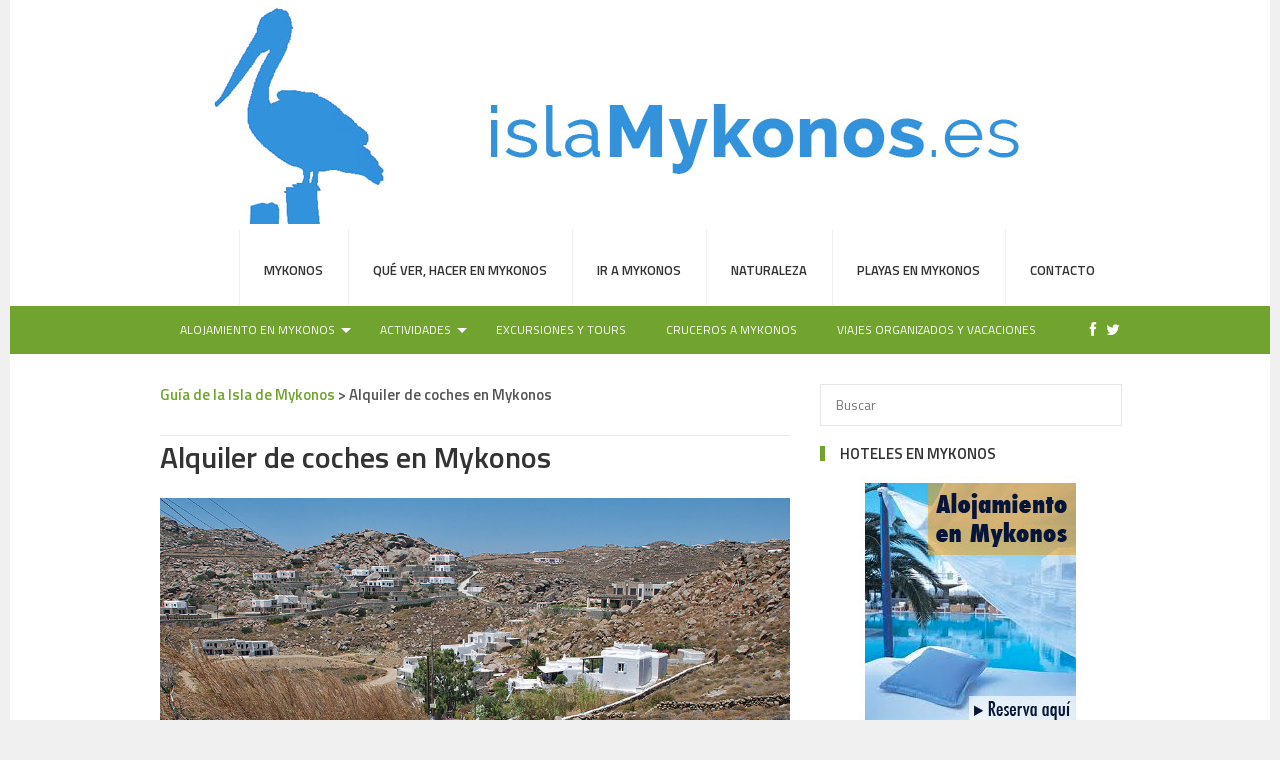

--- FILE ---
content_type: text/html; charset=UTF-8
request_url: https://www.islamykonos.es/alquiler-de-coches/
body_size: 12633
content:
<!DOCTYPE html>
<html class="no-js" lang="es">
<head>
<meta name="verification" content="a31e8570b8a518a308c4e53409d5b6fa" />
<meta charset="UTF-8">
<meta name="viewport" content="width=device-width, initial-scale=1">
<title>Alquiler de coches en Mykonos | Rentar auto | Islas griegas</title>
<link rel="profile" href="http://gmpg.org/xfn/11">
<link rel="pingback" href="https://www.islamykonos.es/xmlrpc.php">

<meta name='robots' content='index, follow, max-image-preview:large, max-snippet:-1, max-video-preview:-1' />
	<style>img:is([sizes="auto" i], [sizes^="auto," i]) { contain-intrinsic-size: 3000px 1500px }</style>
	
	<!-- This site is optimized with the Yoast SEO plugin v25.5 - https://yoast.com/wordpress/plugins/seo/ -->
	<meta name="description" content="Moverse por la isla de Mykonos. Alquilar un coche o vehículo para recorrer la isla. Las mejores compañías y las más baratas." />
	<link rel="canonical" href="https://www.islamykonos.es/alquiler-de-coches/" />
	<meta property="og:locale" content="es_ES" />
	<meta property="og:type" content="article" />
	<meta property="og:title" content="Alquiler de coches en Mykonos | Rentar auto | Islas griegas" />
	<meta property="og:description" content="Moverse por la isla de Mykonos. Alquilar un coche o vehículo para recorrer la isla. Las mejores compañías y las más baratas." />
	<meta property="og:url" content="https://www.islamykonos.es/alquiler-de-coches/" />
	<meta property="og:site_name" content="Guía de la Isla de Mykonos" />
	<meta property="article:modified_time" content="2025-12-11T12:06:44+00:00" />
	<meta property="og:image" content="https://www.islamykonos.es/wp-content/uploads/2012/10/alquiler-coches-mykonos.jpg" />
	<meta property="og:image:width" content="929" />
	<meta property="og:image:height" content="622" />
	<meta property="og:image:type" content="image/jpeg" />
	<meta name="twitter:card" content="summary_large_image" />
	<script type="application/ld+json" class="yoast-schema-graph">{"@context":"https://schema.org","@graph":[{"@type":"WebPage","@id":"https://www.islamykonos.es/alquiler-de-coches/","url":"https://www.islamykonos.es/alquiler-de-coches/","name":"Alquiler de coches en Mykonos | Rentar auto | Islas griegas","isPartOf":{"@id":"https://www.islamykonos.es/#website"},"primaryImageOfPage":{"@id":"https://www.islamykonos.es/alquiler-de-coches/#primaryimage"},"image":{"@id":"https://www.islamykonos.es/alquiler-de-coches/#primaryimage"},"thumbnailUrl":"https://www.islamykonos.es/wp-content/uploads/2012/10/alquiler-coches-mykonos.jpg","datePublished":"2012-10-01T12:16:23+00:00","dateModified":"2025-12-11T12:06:44+00:00","description":"Moverse por la isla de Mykonos. Alquilar un coche o vehículo para recorrer la isla. Las mejores compañías y las más baratas.","breadcrumb":{"@id":"https://www.islamykonos.es/alquiler-de-coches/#breadcrumb"},"inLanguage":"es","potentialAction":[{"@type":"ReadAction","target":["https://www.islamykonos.es/alquiler-de-coches/"]}]},{"@type":"ImageObject","inLanguage":"es","@id":"https://www.islamykonos.es/alquiler-de-coches/#primaryimage","url":"https://www.islamykonos.es/wp-content/uploads/2012/10/alquiler-coches-mykonos.jpg","contentUrl":"https://www.islamykonos.es/wp-content/uploads/2012/10/alquiler-coches-mykonos.jpg","width":"929","height":"622","caption":"La mejor forma de moverse por Mykonos es alquilando un vehículo."},{"@type":"BreadcrumbList","@id":"https://www.islamykonos.es/alquiler-de-coches/#breadcrumb","itemListElement":[{"@type":"ListItem","position":1,"name":"Portada","item":"https://www.islamykonos.es/"},{"@type":"ListItem","position":2,"name":"Alquiler de coches en Mykonos"}]},{"@type":"WebSite","@id":"https://www.islamykonos.es/#website","url":"https://www.islamykonos.es/","name":"Guía de la Isla de Mykonos","description":"Información de turismo de la isla griega de Mykonos","potentialAction":[{"@type":"SearchAction","target":{"@type":"EntryPoint","urlTemplate":"https://www.islamykonos.es/?s={search_term_string}"},"query-input":{"@type":"PropertyValueSpecification","valueRequired":true,"valueName":"search_term_string"}}],"inLanguage":"es"}]}</script>
	<!-- / Yoast SEO plugin. -->


<link rel='dns-prefetch' href='//fonts.googleapis.com' />
<link rel="alternate" type="application/rss+xml" title="Guía de la Isla de Mykonos &raquo; Feed" href="https://www.islamykonos.es/feed/" />
<link rel="alternate" type="application/rss+xml" title="Guía de la Isla de Mykonos &raquo; Feed de los comentarios" href="https://www.islamykonos.es/comments/feed/" />
<link rel="alternate" type="application/rss+xml" title="Guía de la Isla de Mykonos &raquo; Comentario Alquiler de coches en Mykonos del feed" href="https://www.islamykonos.es/alquiler-de-coches/feed/" />
<link href="https://www.islamykonos.es/wp-content/uploads/2015/05/favicon_mykonos.jpg" rel="icon">
<script type="text/javascript">
/* <![CDATA[ */
window._wpemojiSettings = {"baseUrl":"https:\/\/s.w.org\/images\/core\/emoji\/16.0.1\/72x72\/","ext":".png","svgUrl":"https:\/\/s.w.org\/images\/core\/emoji\/16.0.1\/svg\/","svgExt":".svg","source":{"concatemoji":"https:\/\/www.islamykonos.es\/wp-includes\/js\/wp-emoji-release.min.js?ver=6.8.3"}};
/*! This file is auto-generated */
!function(s,n){var o,i,e;function c(e){try{var t={supportTests:e,timestamp:(new Date).valueOf()};sessionStorage.setItem(o,JSON.stringify(t))}catch(e){}}function p(e,t,n){e.clearRect(0,0,e.canvas.width,e.canvas.height),e.fillText(t,0,0);var t=new Uint32Array(e.getImageData(0,0,e.canvas.width,e.canvas.height).data),a=(e.clearRect(0,0,e.canvas.width,e.canvas.height),e.fillText(n,0,0),new Uint32Array(e.getImageData(0,0,e.canvas.width,e.canvas.height).data));return t.every(function(e,t){return e===a[t]})}function u(e,t){e.clearRect(0,0,e.canvas.width,e.canvas.height),e.fillText(t,0,0);for(var n=e.getImageData(16,16,1,1),a=0;a<n.data.length;a++)if(0!==n.data[a])return!1;return!0}function f(e,t,n,a){switch(t){case"flag":return n(e,"\ud83c\udff3\ufe0f\u200d\u26a7\ufe0f","\ud83c\udff3\ufe0f\u200b\u26a7\ufe0f")?!1:!n(e,"\ud83c\udde8\ud83c\uddf6","\ud83c\udde8\u200b\ud83c\uddf6")&&!n(e,"\ud83c\udff4\udb40\udc67\udb40\udc62\udb40\udc65\udb40\udc6e\udb40\udc67\udb40\udc7f","\ud83c\udff4\u200b\udb40\udc67\u200b\udb40\udc62\u200b\udb40\udc65\u200b\udb40\udc6e\u200b\udb40\udc67\u200b\udb40\udc7f");case"emoji":return!a(e,"\ud83e\udedf")}return!1}function g(e,t,n,a){var r="undefined"!=typeof WorkerGlobalScope&&self instanceof WorkerGlobalScope?new OffscreenCanvas(300,150):s.createElement("canvas"),o=r.getContext("2d",{willReadFrequently:!0}),i=(o.textBaseline="top",o.font="600 32px Arial",{});return e.forEach(function(e){i[e]=t(o,e,n,a)}),i}function t(e){var t=s.createElement("script");t.src=e,t.defer=!0,s.head.appendChild(t)}"undefined"!=typeof Promise&&(o="wpEmojiSettingsSupports",i=["flag","emoji"],n.supports={everything:!0,everythingExceptFlag:!0},e=new Promise(function(e){s.addEventListener("DOMContentLoaded",e,{once:!0})}),new Promise(function(t){var n=function(){try{var e=JSON.parse(sessionStorage.getItem(o));if("object"==typeof e&&"number"==typeof e.timestamp&&(new Date).valueOf()<e.timestamp+604800&&"object"==typeof e.supportTests)return e.supportTests}catch(e){}return null}();if(!n){if("undefined"!=typeof Worker&&"undefined"!=typeof OffscreenCanvas&&"undefined"!=typeof URL&&URL.createObjectURL&&"undefined"!=typeof Blob)try{var e="postMessage("+g.toString()+"("+[JSON.stringify(i),f.toString(),p.toString(),u.toString()].join(",")+"));",a=new Blob([e],{type:"text/javascript"}),r=new Worker(URL.createObjectURL(a),{name:"wpTestEmojiSupports"});return void(r.onmessage=function(e){c(n=e.data),r.terminate(),t(n)})}catch(e){}c(n=g(i,f,p,u))}t(n)}).then(function(e){for(var t in e)n.supports[t]=e[t],n.supports.everything=n.supports.everything&&n.supports[t],"flag"!==t&&(n.supports.everythingExceptFlag=n.supports.everythingExceptFlag&&n.supports[t]);n.supports.everythingExceptFlag=n.supports.everythingExceptFlag&&!n.supports.flag,n.DOMReady=!1,n.readyCallback=function(){n.DOMReady=!0}}).then(function(){return e}).then(function(){var e;n.supports.everything||(n.readyCallback(),(e=n.source||{}).concatemoji?t(e.concatemoji):e.wpemoji&&e.twemoji&&(t(e.twemoji),t(e.wpemoji)))}))}((window,document),window._wpemojiSettings);
/* ]]> */
</script>
<style id='wp-emoji-styles-inline-css' type='text/css'>

	img.wp-smiley, img.emoji {
		display: inline !important;
		border: none !important;
		box-shadow: none !important;
		height: 1em !important;
		width: 1em !important;
		margin: 0 0.07em !important;
		vertical-align: -0.1em !important;
		background: none !important;
		padding: 0 !important;
	}
</style>
<link rel='stylesheet' id='wp-block-library-css' href='https://www.islamykonos.es/wp-includes/css/dist/block-library/style.min.css?ver=6.8.3' type='text/css' media='all' />
<style id='classic-theme-styles-inline-css' type='text/css'>
/*! This file is auto-generated */
.wp-block-button__link{color:#fff;background-color:#32373c;border-radius:9999px;box-shadow:none;text-decoration:none;padding:calc(.667em + 2px) calc(1.333em + 2px);font-size:1.125em}.wp-block-file__button{background:#32373c;color:#fff;text-decoration:none}
</style>
<style id='global-styles-inline-css' type='text/css'>
:root{--wp--preset--aspect-ratio--square: 1;--wp--preset--aspect-ratio--4-3: 4/3;--wp--preset--aspect-ratio--3-4: 3/4;--wp--preset--aspect-ratio--3-2: 3/2;--wp--preset--aspect-ratio--2-3: 2/3;--wp--preset--aspect-ratio--16-9: 16/9;--wp--preset--aspect-ratio--9-16: 9/16;--wp--preset--color--black: #000000;--wp--preset--color--cyan-bluish-gray: #abb8c3;--wp--preset--color--white: #ffffff;--wp--preset--color--pale-pink: #f78da7;--wp--preset--color--vivid-red: #cf2e2e;--wp--preset--color--luminous-vivid-orange: #ff6900;--wp--preset--color--luminous-vivid-amber: #fcb900;--wp--preset--color--light-green-cyan: #7bdcb5;--wp--preset--color--vivid-green-cyan: #00d084;--wp--preset--color--pale-cyan-blue: #8ed1fc;--wp--preset--color--vivid-cyan-blue: #0693e3;--wp--preset--color--vivid-purple: #9b51e0;--wp--preset--gradient--vivid-cyan-blue-to-vivid-purple: linear-gradient(135deg,rgba(6,147,227,1) 0%,rgb(155,81,224) 100%);--wp--preset--gradient--light-green-cyan-to-vivid-green-cyan: linear-gradient(135deg,rgb(122,220,180) 0%,rgb(0,208,130) 100%);--wp--preset--gradient--luminous-vivid-amber-to-luminous-vivid-orange: linear-gradient(135deg,rgba(252,185,0,1) 0%,rgba(255,105,0,1) 100%);--wp--preset--gradient--luminous-vivid-orange-to-vivid-red: linear-gradient(135deg,rgba(255,105,0,1) 0%,rgb(207,46,46) 100%);--wp--preset--gradient--very-light-gray-to-cyan-bluish-gray: linear-gradient(135deg,rgb(238,238,238) 0%,rgb(169,184,195) 100%);--wp--preset--gradient--cool-to-warm-spectrum: linear-gradient(135deg,rgb(74,234,220) 0%,rgb(151,120,209) 20%,rgb(207,42,186) 40%,rgb(238,44,130) 60%,rgb(251,105,98) 80%,rgb(254,248,76) 100%);--wp--preset--gradient--blush-light-purple: linear-gradient(135deg,rgb(255,206,236) 0%,rgb(152,150,240) 100%);--wp--preset--gradient--blush-bordeaux: linear-gradient(135deg,rgb(254,205,165) 0%,rgb(254,45,45) 50%,rgb(107,0,62) 100%);--wp--preset--gradient--luminous-dusk: linear-gradient(135deg,rgb(255,203,112) 0%,rgb(199,81,192) 50%,rgb(65,88,208) 100%);--wp--preset--gradient--pale-ocean: linear-gradient(135deg,rgb(255,245,203) 0%,rgb(182,227,212) 50%,rgb(51,167,181) 100%);--wp--preset--gradient--electric-grass: linear-gradient(135deg,rgb(202,248,128) 0%,rgb(113,206,126) 100%);--wp--preset--gradient--midnight: linear-gradient(135deg,rgb(2,3,129) 0%,rgb(40,116,252) 100%);--wp--preset--font-size--small: 13px;--wp--preset--font-size--medium: 20px;--wp--preset--font-size--large: 36px;--wp--preset--font-size--x-large: 42px;--wp--preset--spacing--20: 0.44rem;--wp--preset--spacing--30: 0.67rem;--wp--preset--spacing--40: 1rem;--wp--preset--spacing--50: 1.5rem;--wp--preset--spacing--60: 2.25rem;--wp--preset--spacing--70: 3.38rem;--wp--preset--spacing--80: 5.06rem;--wp--preset--shadow--natural: 6px 6px 9px rgba(0, 0, 0, 0.2);--wp--preset--shadow--deep: 12px 12px 50px rgba(0, 0, 0, 0.4);--wp--preset--shadow--sharp: 6px 6px 0px rgba(0, 0, 0, 0.2);--wp--preset--shadow--outlined: 6px 6px 0px -3px rgba(255, 255, 255, 1), 6px 6px rgba(0, 0, 0, 1);--wp--preset--shadow--crisp: 6px 6px 0px rgba(0, 0, 0, 1);}:where(.is-layout-flex){gap: 0.5em;}:where(.is-layout-grid){gap: 0.5em;}body .is-layout-flex{display: flex;}.is-layout-flex{flex-wrap: wrap;align-items: center;}.is-layout-flex > :is(*, div){margin: 0;}body .is-layout-grid{display: grid;}.is-layout-grid > :is(*, div){margin: 0;}:where(.wp-block-columns.is-layout-flex){gap: 2em;}:where(.wp-block-columns.is-layout-grid){gap: 2em;}:where(.wp-block-post-template.is-layout-flex){gap: 1.25em;}:where(.wp-block-post-template.is-layout-grid){gap: 1.25em;}.has-black-color{color: var(--wp--preset--color--black) !important;}.has-cyan-bluish-gray-color{color: var(--wp--preset--color--cyan-bluish-gray) !important;}.has-white-color{color: var(--wp--preset--color--white) !important;}.has-pale-pink-color{color: var(--wp--preset--color--pale-pink) !important;}.has-vivid-red-color{color: var(--wp--preset--color--vivid-red) !important;}.has-luminous-vivid-orange-color{color: var(--wp--preset--color--luminous-vivid-orange) !important;}.has-luminous-vivid-amber-color{color: var(--wp--preset--color--luminous-vivid-amber) !important;}.has-light-green-cyan-color{color: var(--wp--preset--color--light-green-cyan) !important;}.has-vivid-green-cyan-color{color: var(--wp--preset--color--vivid-green-cyan) !important;}.has-pale-cyan-blue-color{color: var(--wp--preset--color--pale-cyan-blue) !important;}.has-vivid-cyan-blue-color{color: var(--wp--preset--color--vivid-cyan-blue) !important;}.has-vivid-purple-color{color: var(--wp--preset--color--vivid-purple) !important;}.has-black-background-color{background-color: var(--wp--preset--color--black) !important;}.has-cyan-bluish-gray-background-color{background-color: var(--wp--preset--color--cyan-bluish-gray) !important;}.has-white-background-color{background-color: var(--wp--preset--color--white) !important;}.has-pale-pink-background-color{background-color: var(--wp--preset--color--pale-pink) !important;}.has-vivid-red-background-color{background-color: var(--wp--preset--color--vivid-red) !important;}.has-luminous-vivid-orange-background-color{background-color: var(--wp--preset--color--luminous-vivid-orange) !important;}.has-luminous-vivid-amber-background-color{background-color: var(--wp--preset--color--luminous-vivid-amber) !important;}.has-light-green-cyan-background-color{background-color: var(--wp--preset--color--light-green-cyan) !important;}.has-vivid-green-cyan-background-color{background-color: var(--wp--preset--color--vivid-green-cyan) !important;}.has-pale-cyan-blue-background-color{background-color: var(--wp--preset--color--pale-cyan-blue) !important;}.has-vivid-cyan-blue-background-color{background-color: var(--wp--preset--color--vivid-cyan-blue) !important;}.has-vivid-purple-background-color{background-color: var(--wp--preset--color--vivid-purple) !important;}.has-black-border-color{border-color: var(--wp--preset--color--black) !important;}.has-cyan-bluish-gray-border-color{border-color: var(--wp--preset--color--cyan-bluish-gray) !important;}.has-white-border-color{border-color: var(--wp--preset--color--white) !important;}.has-pale-pink-border-color{border-color: var(--wp--preset--color--pale-pink) !important;}.has-vivid-red-border-color{border-color: var(--wp--preset--color--vivid-red) !important;}.has-luminous-vivid-orange-border-color{border-color: var(--wp--preset--color--luminous-vivid-orange) !important;}.has-luminous-vivid-amber-border-color{border-color: var(--wp--preset--color--luminous-vivid-amber) !important;}.has-light-green-cyan-border-color{border-color: var(--wp--preset--color--light-green-cyan) !important;}.has-vivid-green-cyan-border-color{border-color: var(--wp--preset--color--vivid-green-cyan) !important;}.has-pale-cyan-blue-border-color{border-color: var(--wp--preset--color--pale-cyan-blue) !important;}.has-vivid-cyan-blue-border-color{border-color: var(--wp--preset--color--vivid-cyan-blue) !important;}.has-vivid-purple-border-color{border-color: var(--wp--preset--color--vivid-purple) !important;}.has-vivid-cyan-blue-to-vivid-purple-gradient-background{background: var(--wp--preset--gradient--vivid-cyan-blue-to-vivid-purple) !important;}.has-light-green-cyan-to-vivid-green-cyan-gradient-background{background: var(--wp--preset--gradient--light-green-cyan-to-vivid-green-cyan) !important;}.has-luminous-vivid-amber-to-luminous-vivid-orange-gradient-background{background: var(--wp--preset--gradient--luminous-vivid-amber-to-luminous-vivid-orange) !important;}.has-luminous-vivid-orange-to-vivid-red-gradient-background{background: var(--wp--preset--gradient--luminous-vivid-orange-to-vivid-red) !important;}.has-very-light-gray-to-cyan-bluish-gray-gradient-background{background: var(--wp--preset--gradient--very-light-gray-to-cyan-bluish-gray) !important;}.has-cool-to-warm-spectrum-gradient-background{background: var(--wp--preset--gradient--cool-to-warm-spectrum) !important;}.has-blush-light-purple-gradient-background{background: var(--wp--preset--gradient--blush-light-purple) !important;}.has-blush-bordeaux-gradient-background{background: var(--wp--preset--gradient--blush-bordeaux) !important;}.has-luminous-dusk-gradient-background{background: var(--wp--preset--gradient--luminous-dusk) !important;}.has-pale-ocean-gradient-background{background: var(--wp--preset--gradient--pale-ocean) !important;}.has-electric-grass-gradient-background{background: var(--wp--preset--gradient--electric-grass) !important;}.has-midnight-gradient-background{background: var(--wp--preset--gradient--midnight) !important;}.has-small-font-size{font-size: var(--wp--preset--font-size--small) !important;}.has-medium-font-size{font-size: var(--wp--preset--font-size--medium) !important;}.has-large-font-size{font-size: var(--wp--preset--font-size--large) !important;}.has-x-large-font-size{font-size: var(--wp--preset--font-size--x-large) !important;}
:where(.wp-block-post-template.is-layout-flex){gap: 1.25em;}:where(.wp-block-post-template.is-layout-grid){gap: 1.25em;}
:where(.wp-block-columns.is-layout-flex){gap: 2em;}:where(.wp-block-columns.is-layout-grid){gap: 2em;}
:root :where(.wp-block-pullquote){font-size: 1.5em;line-height: 1.6;}
</style>
<link rel='stylesheet' id='contact-form-7-css' href='https://www.islamykonos.es/wp-content/plugins/contact-form-7/includes/css/styles.css?ver=6.1' type='text/css' media='all' />
<style id='contact-form-7-inline-css' type='text/css'>
.wpcf7 .wpcf7-recaptcha iframe {margin-bottom: 0;}.wpcf7 .wpcf7-recaptcha[data-align="center"] > div {margin: 0 auto;}.wpcf7 .wpcf7-recaptcha[data-align="right"] > div {margin: 0 0 0 auto;}
</style>
<link rel='stylesheet' id='crp-style-rounded-thumbs-css' href='https://www.islamykonos.es/wp-content/plugins/contextual-related-posts/css/rounded-thumbs.min.css?ver=4.0.3' type='text/css' media='all' />
<style id='crp-style-rounded-thumbs-inline-css' type='text/css'>

			.crp_related.crp-rounded-thumbs a {
				width: 150px;
                height: 150px;
				text-decoration: none;
			}
			.crp_related.crp-rounded-thumbs img {
				max-width: 150px;
				margin: auto;
			}
			.crp_related.crp-rounded-thumbs .crp_title {
				width: 100%;
			}
			
</style>
<link rel='stylesheet' id='theworld-fonts-css' href='//fonts.googleapis.com/css?family=Titillium+Web%3A400%2C300%2C300italic%2C400italic%2C600' type='text/css' media='all' />
<link rel='stylesheet' id='theworld-style-css' href='https://www.islamykonos.es/wp-content/themes/theworld/style.min.css?ver=6.8.3' type='text/css' media='all' />
<link rel='stylesheet' id='theworld-responsive-css' href='https://www.islamykonos.es/wp-content/themes/theworld/assets/css/responsive.css?ver=6.8.3' type='text/css' media='all' />
<link rel='stylesheet' id='theworld-color-schemes-css' href='https://www.islamykonos.es/wp-content/themes/theworld/assets/colors/green.css' type='text/css' media='all' />
<script type="text/javascript" src="https://www.islamykonos.es/wp-includes/js/jquery/jquery.min.js?ver=3.7.1" id="jquery-core-js"></script>
<script type="text/javascript" src="https://www.islamykonos.es/wp-includes/js/jquery/jquery-migrate.min.js?ver=3.4.1" id="jquery-migrate-js"></script>
<link rel="https://api.w.org/" href="https://www.islamykonos.es/wp-json/" /><link rel="alternate" title="JSON" type="application/json" href="https://www.islamykonos.es/wp-json/wp/v2/pages/140" /><link rel="EditURI" type="application/rsd+xml" title="RSD" href="https://www.islamykonos.es/xmlrpc.php?rsd" />
<meta name="generator" content="WordPress 6.8.3" />
<link rel='shortlink' href='https://www.islamykonos.es/?p=140' />
<link rel="alternate" title="oEmbed (JSON)" type="application/json+oembed" href="https://www.islamykonos.es/wp-json/oembed/1.0/embed?url=https%3A%2F%2Fwww.islamykonos.es%2Falquiler-de-coches%2F" />
<link rel="alternate" title="oEmbed (XML)" type="text/xml+oembed" href="https://www.islamykonos.es/wp-json/oembed/1.0/embed?url=https%3A%2F%2Fwww.islamykonos.es%2Falquiler-de-coches%2F&#038;format=xml" />
<meta name="template" content="TheWorld 1.0.1" />
<style type="text/css">.broken_link, a.broken_link {
	text-decoration: line-through;
}</style><!--[if lte IE 9]>
<script src="https://www.islamykonos.es/wp-content/themes/theworld/assets/js/html5shiv.js"></script>
<![endif]-->
<script>
  (function(i,s,o,g,r,a,m){i['GoogleAnalyticsObject']=r;i[r]=i[r]||function(){
  (i[r].q=i[r].q||[]).push(arguments)},i[r].l=1*new Date();a=s.createElement(o),
  m=s.getElementsByTagName(o)[0];a.async=1;a.src=g;m.parentNode.insertBefore(a,m)
  })(window,document,'script','//www.google-analytics.com/analytics.js','ga');

  ga('create', 'UA-315178-25', 'auto');
  ga('send', 'pageview');

</script>
	<!-- Google tag (gtag.js) -->
<script async src="https://www.googletagmanager.com/gtag/js?id=G-LZZ9JCWBKL"></script>
<script>
  window.dataLayer = window.dataLayer || [];
  function gtag(){dataLayer.push(arguments);}
  gtag('js', new Date());

  gtag('config', 'G-LZZ9JCWBKL');
</script>
</head>

<body class="wp-singular page-template-default page page-id-140 wp-theme-theworld layout-2c-l" itemscope="itemscope" itemtype="http://schema.org/WebPage">

<div id="page" class="hfeed site clearfix">

	<div class="page-wrapper">

		<a id="primary-mobile-menu" class="container" href="#"><i class="fa fa-bars"></i> Primary Menu</a>

			
		<header id="masthead" class="site-header clearfix" role="banner" itemscope="itemscope" itemtype="http://schema.org/WPHeader">

			<div class="container">

				<div class="site-branding">
					<div id="logo" itemscope itemtype="http://schema.org/Brand">
<a href="https://www.islamykonos.es" itemprop="url" rel="home">
<img itemprop="logo" src="https://www.islamykonos.es/wp-content/uploads/2015/05/banner-mykonos.jpg" alt="Guía de la Isla de Mykonos" />
</a>
</div>
				</div>

				
	<nav id="primary-nav" class="main-navigation" role="navigation" itemscope="itemscope" itemtype="http://schema.org/SiteNavigationElement">

		<div class="menu-cabecera-container"><ul id="primary-menu" class="sf-menu"><li  id="menu-item-28" class="menu-item menu-item-type-custom menu-item-object-custom menu-item-home menu-item-has-children menu-item-28"><a title="Mykonos" href="https://www.islamykonos.es">Mykonos</a>
<ul class="sub-menu">
	<li  id="menu-item-289" class="menu-item menu-item-type-post_type menu-item-object-page menu-item-289"><a title="Chora (Hora), Mykonos" href="https://www.islamykonos.es/chora-hora-mykonos/">Chora (Hora), Mykonos</a></li>
	<li  id="menu-item-283" class="menu-item menu-item-type-post_type menu-item-object-page menu-item-283"><a title="Ano Mera" href="https://www.islamykonos.es/ano-mera/">Ano Mera</a></li>

</ul>
</li>
<li  id="menu-item-29" class="menu-item menu-item-type-post_type menu-item-object-page menu-item-has-children menu-item-29"><a title="Qué ver, hacer" href="https://www.islamykonos.es/que-ver-hacer-en-mykonos/">Qué ver, hacer en Mykonos</a>
<ul class="sub-menu">
	<li  id="menu-item-397" class="menu-item menu-item-type-post_type menu-item-object-page menu-item-397"><a title="La isla de Delos" href="https://www.islamykonos.es/la-isla-de-delos/">La isla de Delos</a></li>
	<li  id="menu-item-1107" class="menu-item menu-item-type-post_type menu-item-object-page menu-item-1107"><a href="https://www.islamykonos.es/excursion-al-faro-de-armenistis/">Excursión al faro de Armenistis</a></li>
	<li  id="menu-item-271" class="menu-item menu-item-type-post_type menu-item-object-page menu-item-271"><a title="Monumentos y museos" href="https://www.islamykonos.es/monumentos-y-museos-de-mykonos/">Monumentos y museos</a></li>
	<li  id="menu-item-761" class="menu-item menu-item-type-post_type menu-item-object-page menu-item-761"><a title="Molinos de Mykonos" href="https://www.islamykonos.es/monumentos-y-museos-de-mykonos/molinos-de-mykonos/">Molinos de Mykonos</a></li>
	<li  id="menu-item-317" class="menu-item menu-item-type-post_type menu-item-object-page menu-item-317"><a title="Ir de compras" href="https://www.islamykonos.es/ir-de-compras-en-mykonos/">Ir de compras en Mykonos</a></li>

</ul>
</li>
<li  id="menu-item-30" class="menu-item menu-item-type-post_type menu-item-object-page menu-item-has-children menu-item-30"><a title="Ir a Mykonos" href="https://www.islamykonos.es/ir-a-mykonos/">Ir a Mykonos</a>
<ul class="sub-menu">
	<li  id="menu-item-1067" class="menu-item menu-item-type-post_type menu-item-object-page menu-item-1067"><a href="https://www.islamykonos.es/como-moverse-por-mykonos/">Cómo moverse por Mykonos</a></li>
	<li  id="menu-item-660" class="menu-item menu-item-type-post_type menu-item-object-page menu-item-660"><a title="Aeropuerto de Mykonos" href="https://www.islamykonos.es/aeropuerto-de-mykonos/">Aeropuerto de Mykonos</a></li>
	<li  id="menu-item-344" class="menu-item menu-item-type-post_type menu-item-object-page menu-item-has-children menu-item-344"><a title="Vuelos a Mykonos" href="https://www.islamykonos.es/vuelos-a-mykonos/">Vuelos a Mykonos</a>
	<ul>
		<li  id="menu-item-877" class="menu-item menu-item-type-post_type menu-item-object-page menu-item-877"><a title="Reclamación vuelos Mykonos" href="https://www.islamykonos.es/vuelos-a-mykonos/reclamacion-vuelos-mykonos/">Reclamación vuelos Mykonos</a></li>

	</ul>
</li>
	<li  id="menu-item-386" class="menu-item menu-item-type-post_type menu-item-object-page menu-item-386"><a title="Cruceros a Mykonos" href="https://www.islamykonos.es/cruceros-a-mykonos/">Cruceros a Mykonos</a></li>
	<li  id="menu-item-374" class="menu-item menu-item-type-post_type menu-item-object-page menu-item-374"><a title="Ferries a Mykonos" href="https://www.islamykonos.es/ferries-a-mykonos/">Ferries a Mykonos</a></li>

</ul>
</li>
<li  id="menu-item-32" class="menu-item menu-item-type-post_type menu-item-object-page menu-item-has-children menu-item-32"><a title="Naturaleza" href="https://www.islamykonos.es/naturaleza-en-mykonos/">Naturaleza</a>
<ul class="sub-menu">
	<li  id="menu-item-840" class="menu-item menu-item-type-post_type menu-item-object-page menu-item-840"><a href="https://www.islamykonos.es/petros-el-pelicano-de-mykonos/">Petros, el Pelicano de Mykonos</a></li>

</ul>
</li>
<li  id="menu-item-856" class="menu-item menu-item-type-post_type menu-item-object-page menu-item-has-children menu-item-856"><a title="Playas en Mykonos" href="https://www.islamykonos.es/playas-en-mykonos/">Playas en Mykonos</a>
<ul class="sub-menu">
	<li  id="menu-item-839" class="menu-item menu-item-type-post_type menu-item-object-page menu-item-839"><a title="Paradise beach" href="https://www.islamykonos.es/paradise-beach/">Paradise beach</a></li>
	<li  id="menu-item-841" class="menu-item menu-item-type-post_type menu-item-object-page menu-item-841"><a title="Playa de Agios Ioanis" href="https://www.islamykonos.es/playa-de-agios-ioanis/">Playa de Agios Ioanis</a></li>
	<li  id="menu-item-842" class="menu-item menu-item-type-post_type menu-item-object-page menu-item-842"><a title="Playa de Agios Stefanos" href="https://www.islamykonos.es/playa-de-agios-stefanos/">Playa de Agios Stefanos</a></li>
	<li  id="menu-item-843" class="menu-item menu-item-type-post_type menu-item-object-page menu-item-843"><a title="Playa de Agrari" href="https://www.islamykonos.es/playa-de-agrari/">Playa de Agrari</a></li>
	<li  id="menu-item-844" class="menu-item menu-item-type-post_type menu-item-object-page menu-item-844"><a title="Playa de Elia Beach" href="https://www.islamykonos.es/playa-de-elia/">Playa de Elia Beach</a></li>
	<li  id="menu-item-845" class="menu-item menu-item-type-post_type menu-item-object-page menu-item-845"><a title="Playa de Ftelia" href="https://www.islamykonos.es/playa-de-ftelia/">Playa de Ftelia</a></li>
	<li  id="menu-item-846" class="menu-item menu-item-type-post_type menu-item-object-page menu-item-846"><a title="Playa de Kalafatis" href="https://www.islamykonos.es/playa-de-kalafatis/">Playa de Kalafatis</a></li>
	<li  id="menu-item-847" class="menu-item menu-item-type-post_type menu-item-object-page menu-item-847"><a title="Playa de Kalo Livadi" href="https://www.islamykonos.es/playa-de-kalo-livadi/">Playa de Kalo Livadi</a></li>
	<li  id="menu-item-848" class="menu-item menu-item-type-post_type menu-item-object-page menu-item-848"><a title="Playa de Kapari" href="https://www.islamykonos.es/playa-de-kapari/">Playa de Kapari</a></li>
	<li  id="menu-item-849" class="menu-item menu-item-type-post_type menu-item-object-page menu-item-849"><a title="Playa de Megali Ammos" href="https://www.islamykonos.es/playa-de-megali-ammos/">Playa de Megali Ammos</a></li>
	<li  id="menu-item-850" class="menu-item menu-item-type-post_type menu-item-object-page menu-item-850"><a title="Playa de Ornos" href="https://www.islamykonos.es/playa-de-ornos/">Playa de Ornos</a></li>
	<li  id="menu-item-851" class="menu-item menu-item-type-post_type menu-item-object-page menu-item-851"><a title="Playa de Panormos" href="https://www.islamykonos.es/playa-de-panormos/">Playa de Panormos</a></li>
	<li  id="menu-item-852" class="menu-item menu-item-type-post_type menu-item-object-page menu-item-852"><a title="Playa de Paraga" href="https://www.islamykonos.es/playa-de-paraga/">Playa de Paraga</a></li>
	<li  id="menu-item-853" class="menu-item menu-item-type-post_type menu-item-object-page menu-item-853"><a title="Playa de Paralia Agios Sostis" href="https://www.islamykonos.es/playa-de-paralia-agios-sostis/">Playa de Paralia Agios Sostis</a></li>
	<li  id="menu-item-854" class="menu-item menu-item-type-post_type menu-item-object-page menu-item-854"><a title="Playa de Platis Gialos" href="https://www.islamykonos.es/playa-de-platis-gialos/">Playa de Platis Gialos</a></li>
	<li  id="menu-item-855" class="menu-item menu-item-type-post_type menu-item-object-page menu-item-855"><a title="Playa de Psaraou" href="https://www.islamykonos.es/playa-de-psaraou/">Playa de Psaraou</a></li>
	<li  id="menu-item-857" class="menu-item menu-item-type-post_type menu-item-object-page menu-item-857"><a title="Playa de Houlakia" href="https://www.islamykonos.es/playas-en-mykonos/playa-de-houlakia/">Playa de Houlakia</a></li>

</ul>
</li>
<li  id="menu-item-720" class="menu-item menu-item-type-post_type menu-item-object-page menu-item-720"><a title="Contacto" href="https://www.islamykonos.es/contacto-y-publicidad/">Contacto</a></li>
</ul></div>
	</nav><!-- #primary-nav -->

	<div class="clearfix"></div>


			</div><!-- .container -->

		</header>

			
	<div id="secondary-bar">

		<div class="container clearfix">

			<a id="secondary-mobile-menu" href="#"><i class="fa fa-bars"></i> <span>Secondary Menu</span></a>

			<nav id="secondary-nav" class="main-navigation" role="navigation" itemscope="itemscope" itemtype="http://schema.org/SiteNavigationElement">

				<ul id="secondary-menu" class="sf-menu"><li  id="menu-item-717" class="menu-item menu-item-type-post_type menu-item-object-page menu-item-has-children menu-item-717"><a title="Alojamiento en Mykonos" href="https://www.islamykonos.es/alojamiento-en-mykonos/">Alojamiento en Mykonos</a>
<ul class="sub-menu">
	<li  id="menu-item-714" class="menu-item menu-item-type-post_type menu-item-object-page menu-item-714"><a title="Hoteles en Mykonos" href="https://www.islamykonos.es/hoteles-en-mykonos/">Hoteles en Mykonos</a></li>
	<li  id="menu-item-718" class="menu-item menu-item-type-post_type menu-item-object-page menu-item-718"><a title="Apartamentos en Mykonos" href="https://www.islamykonos.es/alojamiento-en-mykonos/apartamentos-en-mykonos/">Apartamentos en Mykonos</a></li>
	<li  id="menu-item-710" class="menu-item menu-item-type-post_type menu-item-object-page menu-item-710"><a title="Albergues y hostales en Mykonos" href="https://www.islamykonos.es/albergues-y-hostales-en-mykonos/">Albergues y hostales en Mykonos</a></li>
	<li  id="menu-item-711" class="menu-item menu-item-type-post_type menu-item-object-page menu-item-711"><a title="B&#038;B, Bed and Breakfast en Mykonos" href="https://www.islamykonos.es/bb-bed-and-breakfast-en-mykonos/">B&#038;B, Bed and Breakfast en Mykonos</a></li>
	<li  id="menu-item-715" class="menu-item menu-item-type-post_type menu-item-object-page menu-item-715"><a title="Resorts en Mykonos, alojamiento" href="https://www.islamykonos.es/resorts-en-mykonos-alojamiento/">Resorts en Mykonos</a></li>
	<li  id="menu-item-712" class="menu-item menu-item-type-post_type menu-item-object-page menu-item-712"><a title="Campings en Mykonos" href="https://www.islamykonos.es/campings-en-mykonos/">Campings en Mykonos</a></li>

</ul>
</li>
<li  id="menu-item-838" class="menu-item menu-item-type-post_type menu-item-object-page menu-item-has-children menu-item-838"><a href="https://www.islamykonos.es/actividades-en-mykonos/">Actividades</a>
<ul class="sub-menu">
	<li  id="menu-item-860" class="menu-item menu-item-type-post_type menu-item-object-page menu-item-860"><a href="https://www.islamykonos.es/fiesta-y-vida-nocturna/">Fiesta y vida nocturna</a></li>
	<li  id="menu-item-858" class="menu-item menu-item-type-post_type menu-item-object-page menu-item-858"><a href="https://www.islamykonos.es/alquiler-de-barcos-veleros-y-yates-en-mykonos/">Alquiler barcos, veleros y yates</a></li>
	<li  id="menu-item-859" class="menu-item menu-item-type-post_type menu-item-object-page menu-item-859"><a href="https://www.islamykonos.es/carnaval-de-mykonos/">Carnaval de Mykonos</a></li>
	<li  id="menu-item-861" class="menu-item menu-item-type-post_type menu-item-object-page menu-item-861"><a href="https://www.islamykonos.es/submarinismo/">Submarinismo en Mykonos</a></li>

</ul>
</li>
<li  id="menu-item-721" class="menu-item menu-item-type-post_type menu-item-object-page menu-item-721"><a title="Excursiones y tours en Mykonos" href="https://www.islamykonos.es/excursiones-organizadas-y-tours-en-mykonos/">Excursiones y tours</a></li>
<li  id="menu-item-713" class="menu-item menu-item-type-post_type menu-item-object-page menu-item-713"><a title="Cruceros a Mykonos" href="https://www.islamykonos.es/cruceros-a-mykonos/">Cruceros a Mykonos</a></li>
<li  id="menu-item-716" class="menu-item menu-item-type-post_type menu-item-object-page menu-item-716"><a title="Viajes Organizados a Mykonos" href="https://www.islamykonos.es/viajes-organizados-a-mykonos/">Viajes Organizados y Vacaciones</a></li>
</ul>
			</nav><!-- #secondary-nav -->
			
			<div class="header-social-icons">
				<a class="tooltip" href="http://www.facebook.com/GuiaTuristicaYCulturalDeMikonos" title="Facebook"><i class="fa fa-facebook"></i></a><a class="tooltip" href="https://twitter.com/giroscopoviaja" title="Twitter"><i class="fa fa-twitter"></i></a>			</div>

		</div>

	</div>

	<div class="clearfix"></div>


		<div id="content" class="site-content content-area">
	
	<div id="primary" class="clearfix">
		<div class="container">

			<div id="more-content">
				<main id="main" class="site-main" role="main" itemprop="mainContentOfPage">

<div class="breadcrumbs" xmlns:v="http://rdf.data-vocabulary.org/#">
    <!-- Breadcrumb NavXT 7.4.1 -->
<a title="Go to Guía de la Isla de Mykonos." href="https://www.islamykonos.es" class="home">Guía de la Isla de Mykonos</a> &gt; Alquiler de coches en Mykonos</div>

					
						<article id="post-140" class="post-140 page type-page status-publish has-post-thumbnail hentry clearfix entry" itemscope="itemscope" itemtype="http://schema.org/CreativeWork">

	<h1 class="page-title" itemprop="headline">Alquiler de coches en Mykonos</h1>
	<div class="entry-content" itemprop="text">
		<figure id="attachment_143" aria-describedby="caption-attachment-143" style="width: 929px" class="wp-caption aligncenter"><a href="https://www.islamykonos.es/wp-content/uploads/2012/10/alquiler-coches-mykonos.jpg"><img fetchpriority="high" decoding="async" class="wp-image-143 size-full" title="alquiler-coches-mykonos" src="https://www.islamykonos.es/wp-content/uploads/2012/10/alquiler-coches-mykonos.jpg" alt="" width="929" height="622" srcset="https://www.islamykonos.es/wp-content/uploads/2012/10/alquiler-coches-mykonos.jpg 929w, https://www.islamykonos.es/wp-content/uploads/2012/10/alquiler-coches-mykonos-300x200.jpg 300w" sizes="(max-width: 929px) 100vw, 929px" /></a><figcaption id="caption-attachment-143" class="wp-caption-text">La mejor forma de moverse por Mykonos es alquilando un vehículo.</figcaption></figure>
<p style="text-align: justify;">La<strong> isla de Mykonos es pequeña</strong>: tiene una superficie de tan sólo 85,5 kilómetros cuadrados, por lo que se puede <strong>recorrer fácilmente</strong>. Y la mejor forma de hacerlo es en coche, ya que les proporciona la <strong>libertad de hacer sus propias rutas</strong> y parar allí donde crean necesario.</p>
<p style="text-align: justify;">Les recomendamos el <strong>alquiler de coches</strong> porque es <strong>la opción más cómoda</strong>, además de<strong> barata.</strong> No es nada caro alquilar un vehículo en Mykonos, aunque, por su carácter insular, la gasolina y el gasoil estén más altos.</p>
<p style="text-align: justify;">Por supuesto, está la opción de moverse en transporte público, aunque en este sentido, tienen que depender más de horarios y la libertad se reduce considerablemente.</p>
<p style="text-align: justify;">Existen diferentes compañías de alquiler de coches en la isla. Pueden alquilar su vehículo en el aeropuerto o en diferentes puntos de Mykonos como el puerto o el centro. Aunque la mejor opción es <strong>reservarlo desde interne</strong>t y, una vez en la isla, sólo es recogerlo. Es una opción mucho más cómoda.</p>
<p style="text-align: justify;"><strong>Para alquilar un coche en Mykonos y comparar precios</strong>, visite la página de los anunciantes que les indicamos abajo.</p>
<div><script id="dchwidget" src="https://www.discovercars.com/widget.js?v1" data-dev-env="com" data-location="" data-lang="es" data-currency="eur" data-utm-source="giroscopo" data-utm-medium="widget" data-aff-code="a_aid" data-autocomplete="on" data-style-submit-bg-color="#007ac2" data-style-submit-font-color="#ffffff" data-style-form-bg-color="#fcd34d" data-style-form-font-color="#000000" data-style-submit-text="Buscar ahora" data-style-title-color="#000000" data-title-text="¡Buscar y comparar alquiler de coches y ahorrar hasta un 70 %!" async="async" data-style_rounded_corners="on" data-layout_benefits="on" data-layout_description="on" data-layout_description_text="Hemos seleccionado las mejores ofertas de nuestros socios de alquiler de vehículos." data-layout_logo_style="on dark" data-layout_powered_by="on" data-layout_style_form_bg_color="#007ac2" data-layout_title="on"></script></div>
<p><script src="https://www.booking.com/affiliate/prelanding_sdk"></script></p>
<div id="bookingAffiliateWidget_aa04ac9b-a101-41cd-80e1-46a04bd51db5">&nbsp;</div>
<p>  <script>
      (function () {
          var BookingAffiliateWidget = new Booking.AffiliateWidget({
  "iframeSettings": {
    "selector": "bookingAffiliateWidget_aa04ac9b-a101-41cd-80e1-46a04bd51db5",
    "responsive": true
  },
  "widgetSettings": {}
});
      })();
  </script></p>
<div class="crp_related     crp-rounded-thumbs"><h3>Secciones Mykonos relacionadas:</h3><ul><li><a href="https://www.islamykonos.es/como-moverse-por-mykonos/"     class="crp_link page-253"><figure><img decoding="async" width="150" height="100" src="https://www.islamykonos.es/wp-content/uploads/2012/10/alquiler-coches-mykonos.jpg" class="crp_featured crp_thumb crp_thumbnail" alt="alquiler-coches-mykonos" style="" title="Cómo moverse por Mykonos" srcset="https://www.islamykonos.es/wp-content/uploads/2012/10/alquiler-coches-mykonos.jpg 929w, https://www.islamykonos.es/wp-content/uploads/2012/10/alquiler-coches-mykonos-300x200.jpg 300w" sizes="(max-width: 150px) 100vw, 150px" itemprop="image" srcset="https://www.islamykonos.es/wp-content/uploads/2012/10/alquiler-coches-mykonos.jpg 929w, https://www.islamykonos.es/wp-content/uploads/2012/10/alquiler-coches-mykonos-300x200.jpg 300w" /></figure><span class="crp_title">Cómo moverse por Mykonos</span></a></li><li><a href="https://www.islamykonos.es/playa-de-platis-gialos/"     class="crp_link page-601"><figure><img decoding="async"  width="150" height="150"  src="https://www.islamykonos.es/wp-content/plugins/contextual-related-posts/default.png" class="crp_default_thumb crp_thumb crp_thumbnail" alt="Playa de Platis Gialos" title="Playa de Platis Gialos" /></figure><span class="crp_title">Playa de Platis Gialos</span></a></li><li><a href="https://www.islamykonos.es/playa-de-paraga/"     class="crp_link page-597"><figure><img loading="lazy" decoding="async"  width="150" height="150"  src="https://www.islamykonos.es/wp-content/plugins/contextual-related-posts/default.png" class="crp_default_thumb crp_thumb crp_thumbnail" alt="Playa de Paraga" title="Playa de Paraga" /></figure><span class="crp_title">Playa de Paraga</span></a></li><li><a href="https://www.islamykonos.es/playa-de-kapari/"     class="crp_link page-589"><figure><img loading="lazy" decoding="async" width="150" height="100" src="https://www.islamykonos.es/wp-content/uploads/2025/12/playas-mykonos-kapari-150x100.png" class="crp_featured crp_thumb crp_thumbnail" alt="playas-mykonos-kapari" style="" title="Playa de Kapari" srcset="https://www.islamykonos.es/wp-content/uploads/2025/12/playas-mykonos-kapari-150x100.png 150w, https://www.islamykonos.es/wp-content/uploads/2025/12/playas-mykonos-kapari-300x200.png 300w, https://www.islamykonos.es/wp-content/uploads/2025/12/playas-mykonos-kapari-200x135.png 200w, https://www.islamykonos.es/wp-content/uploads/2025/12/playas-mykonos-kapari.png 632w" sizes="auto, (max-width: 150px) 100vw, 150px" itemprop="image" srcset="https://www.islamykonos.es/wp-content/uploads/2025/12/playas-mykonos-kapari-150x100.png 150w, https://www.islamykonos.es/wp-content/uploads/2025/12/playas-mykonos-kapari-300x200.png 300w, https://www.islamykonos.es/wp-content/uploads/2025/12/playas-mykonos-kapari-200x135.png 200w, https://www.islamykonos.es/wp-content/uploads/2025/12/playas-mykonos-kapari.png 632w" /></figure><span class="crp_title">Playa de Kapari</span></a></li></ul><div class="crp_clear"></div></div>			</div><!-- .entry-content -->
	
	
</article><!-- #post-## -->



					
				</main><!-- #main -->
			</div><!-- #primary -->


<div id="secondary" class="widget-area widget-primary" role="complementary" aria-label="Primary Sidebar" itemscope="itemscope" itemtype="http://schema.org/WPSideBar">
	<aside id="search-2" class="widget widget_search"><form method="get" id="searchform" action="https://www.islamykonos.es/" role="search">
	<input type="text" name="s" id="s" placeholder="Buscar">
</form></aside><aside id="text-7" class="widget widget_text"><h1 class="widget-title">Hoteles en Mykonos</h1>			<div class="textwidget"><p align="center">
<a href="https://www.islamykonos.es/alojamiento-en-mykonos/"><img src="https://www.islamykonos.es/wp-content/uploads/2013/02/Banner_alojamiento_Mykonos.jpg"></a></p></div>
		</aside><aside id="text-6" class="widget widget_text"><h1 class="widget-title">Alquiler Coches en Mykonos</h1>			<div class="textwidget"></ul>
<p align="center">
<a href="https://www.islamykonos.es/alquiler-de-coches/"><img src="https://www.islamykonos.es/wp-content/uploads/2019/02/alquiler_coche_mykonos.jpg"></a></p>
</ul></div>
		</aside><aside id="text-9" class="widget widget_text"><h1 class="widget-title">Excursiones / Actividades</h1>			<div class="textwidget"></ul>
<p align="center">
<a href="https://www.islamykonos.es/viajes-organizados-a-mykonos/"><img src="https://www.islamykonos.es/wp-content/uploads/2014/06/organizados-viajes-mykonos.jpg"></a></p>
</ul></div>
		</aside><aside id="nav_menu-2" class="widget widget_nav_menu"><h1 class="widget-title">Información de Mykonos</h1><div class="menu-left-container"><ul id="menu-left" class="menu"><li id="menu-item-142" class="menu-item menu-item-type-post_type menu-item-object-page current-menu-item page_item page-item-140 current_page_item menu-item-142"><a href="https://www.islamykonos.es/alquiler-de-coches/" aria-current="page">Alquiler de coches en Mykonos</a></li>
<li id="menu-item-907" class="menu-item menu-item-type-post_type menu-item-object-page menu-item-907"><a href="https://www.islamykonos.es/vuelos-en-jet-privado-a-mykonos/">Vuelos en jet privado a Mykonos</a></li>
<li id="menu-item-437" class="menu-item menu-item-type-post_type menu-item-object-page menu-item-437"><a href="https://www.islamykonos.es/alquiler-de-barcos-veleros-y-yates-en-mykonos/">Alquiler de barcos, veleros y yates en Mykonos</a></li>
<li id="menu-item-260" class="menu-item menu-item-type-post_type menu-item-object-page menu-item-260"><a href="https://www.islamykonos.es/como-moverse-por-mykonos/">Cómo moverse por Mykonos</a></li>
<li id="menu-item-148" class="menu-item menu-item-type-post_type menu-item-object-page menu-item-148"><a href="https://www.islamykonos.es/informaciones-utiles-mykonos/">Informaciones útiles para viajar a Mykonos</a></li>
<li id="menu-item-84" class="menu-item menu-item-type-post_type menu-item-object-page menu-item-84"><a href="https://www.islamykonos.es/el-tiempo-en-mkonos/">El tiempo en Mykonos</a></li>
<li id="menu-item-80" class="menu-item menu-item-type-post_type menu-item-object-page menu-item-80"><a href="https://www.islamykonos.es/mapas-de-mykonos/">Mapas de Mykonos</a></li>
<li id="menu-item-88" class="menu-item menu-item-type-custom menu-item-object-custom menu-item-88"><a href="http://www.islasantorini.es">Isla de Santorni</a></li>
<li id="menu-item-89" class="menu-item menu-item-type-custom menu-item-object-custom menu-item-89"><a href="https://www.lacreta.es">isla de Creta</a></li>
<li id="menu-item-765" class="menu-item menu-item-type-post_type menu-item-object-page menu-item-765"><a href="https://www.islamykonos.es/viajes-organizados-a-mykonos/">Viajes Organizados</a></li>
<li id="menu-item-431" class="menu-item menu-item-type-post_type menu-item-object-page menu-item-431"><a href="https://www.islamykonos.es/contacto-y-publicidad/">Contacto y publicidad</a></li>
</ul></div></aside><aside id="custom_html-2" class="widget_text widget widget_custom_html"><h1 class="widget-title">VUELOS A MYKONOS</h1><div class="textwidget custom-html-widget"><div
  data-skyscanner-widget="SearchWidget"
  data-locale="es-ES"
  data-market="SPA"
  data-currency="EUR"
  data-campaign-id="13416"
  data-media-partner-id="2947902"
  data-ad-id="1103262"
></div>
<script src="https://widgets.skyscanner.net/widget-server/js/loader.js" async></script></div></aside><aside id="text-10" class="widget widget_text"><h1 class="widget-title">Ferry en Mykonos</h1>			<div class="textwidget"><p align="center">
<a href="https://www.islamykonos.es/ferries-a-mykonos/"><img src="https://www.islamykonos.es/wp-content/uploads/2014/06/banner_ferries_mykonos.jpg"></a></p>
</div>
		</aside><aside id="text-8" class="widget widget_text"><h1 class="widget-title">Cruceros Mykonos | Islas Griegas</h1>			<div class="textwidget"><script type="text/javascript">
var uri = 'https://impes.tradedoubler.com/imp?type(js)g(20684774)a(2175720)' + new String (Math.random()).substring (2, 11);
document.write('<sc'+'ript type="text/javascript" src="'+uri+'" charset=""></sc'+'ript>');
</script></div>
		</aside><aside id="text-13" class="widget widget_text"><h1 class="widget-title">VIAJAR ISLAS DE GRECIA</h1>			<div class="textwidget"></ul>
<p align="left">
<a href="http://www.guiaislasgriegas.es/" title="Información islas griegas">INFORMACIÓN ISLAS GRIEGAS</a></p>
</ul></div>
		</aside><aside id="text-2" class="widget widget_text">			<div class="textwidget"><script async src="//pagead2.googlesyndication.com/pagead/js/adsbygoogle.js"></script>
<!-- Mykonos -->
<ins class="adsbygoogle"
     style="display:inline-block;width:160px;height:600px"
     data-ad-client="ca-pub-8206767949452359"
     data-ad-slot="1162063315"></ins>
<script>
(adsbygoogle = window.adsbygoogle || []).push({});
</script></div>
		</aside></div><!-- #secondary -->

<div class="clearfix"></div>				</div><!-- #primary -->
			</div><!-- .container -->
		</div><!-- #content -->

		<footer id="footer" class="site-footer" role="contentinfo" itemscope="itemscope" itemtype="http://schema.org/WPFooter">

			<div class="container clearfix" aria-label="Footer Sidebar" itemscope="itemscope" itemtype="http://schema.org/WPSideBar">

				<div class="footer-column footer-column-1">
									</div>

				<div class="footer-column footer-column-2">
									</div>

				<div class="footer-column footer-column-3">
									</div>

				<div class="footer-column footer-column-4">
									</div>
			
			</div><!-- .container -->

			<div id="site-bottom" class="clearfix">
				
				<div class="footer-social-icons">
					<a class="tooltip" href="http://www.facebook.com/GuiaTuristicaYCulturalDeMikonos" title="Facebook"><i class="fa fa-facebook"></i></a><a class="tooltip" href="https://twitter.com/giroscopoviaja" title="Twitter"><i class="fa fa-twitter"></i></a>				</div>

				
				<div class="copyright">
					<p>&copy; Copyright 2026 <a href=" https://www.islamykonos.es">Guía de la Isla de Mykonos</a>. | Grecia | <a href="https://elgiroscopo.es" target="_blank">Blog del El Giróscopo Viajero</a></p>
				</div>

			</div>

		</footer><!-- #colophon -->

	</div><!-- .page-wrapper -->
	
</div><!-- #page -->

<script type="speculationrules">
{"prefetch":[{"source":"document","where":{"and":[{"href_matches":"\/*"},{"not":{"href_matches":["\/wp-*.php","\/wp-admin\/*","\/wp-content\/uploads\/*","\/wp-content\/*","\/wp-content\/plugins\/*","\/wp-content\/themes\/theworld\/*","\/*\\?(.+)"]}},{"not":{"selector_matches":"a[rel~=\"nofollow\"]"}},{"not":{"selector_matches":".no-prefetch, .no-prefetch a"}}]},"eagerness":"conservative"}]}
</script>
<script>document.documentElement.className = 'js';</script>
<script type="text/javascript">/* <![CDATA[ */ jQuery(document).ready( function() { jQuery.post( "https://www.islamykonos.es/wp-admin/admin-ajax.php", { action : "entry_views", _ajax_nonce : "7067262a71", post_id : 140 } ); } ); /* ]]> */</script>
<script type="text/javascript" src="https://www.islamykonos.es/wp-includes/js/dist/hooks.min.js?ver=4d63a3d491d11ffd8ac6" id="wp-hooks-js"></script>
<script type="text/javascript" src="https://www.islamykonos.es/wp-includes/js/dist/i18n.min.js?ver=5e580eb46a90c2b997e6" id="wp-i18n-js"></script>
<script type="text/javascript" id="wp-i18n-js-after">
/* <![CDATA[ */
wp.i18n.setLocaleData( { 'text direction\u0004ltr': [ 'ltr' ] } );
/* ]]> */
</script>
<script type="text/javascript" src="https://www.islamykonos.es/wp-content/plugins/contact-form-7/includes/swv/js/index.js?ver=6.1" id="swv-js"></script>
<script type="text/javascript" id="contact-form-7-js-translations">
/* <![CDATA[ */
( function( domain, translations ) {
	var localeData = translations.locale_data[ domain ] || translations.locale_data.messages;
	localeData[""].domain = domain;
	wp.i18n.setLocaleData( localeData, domain );
} )( "contact-form-7", {"translation-revision-date":"2025-06-26 10:54:55+0000","generator":"GlotPress\/4.0.1","domain":"messages","locale_data":{"messages":{"":{"domain":"messages","plural-forms":"nplurals=2; plural=n != 1;","lang":"es"},"This contact form is placed in the wrong place.":["Este formulario de contacto est\u00e1 situado en el lugar incorrecto."],"Error:":["Error:"]}},"comment":{"reference":"includes\/js\/index.js"}} );
/* ]]> */
</script>
<script type="text/javascript" id="contact-form-7-js-before">
/* <![CDATA[ */
var wpcf7 = {
    "api": {
        "root": "https:\/\/www.islamykonos.es\/wp-json\/",
        "namespace": "contact-form-7\/v1"
    }
};
/* ]]> */
</script>
<script type="text/javascript" src="https://www.islamykonos.es/wp-content/plugins/contact-form-7/includes/js/index.js?ver=6.1" id="contact-form-7-js"></script>
<script type="text/javascript" src="https://www.islamykonos.es/wp-content/themes/theworld/assets/js/theworld.min.js" id="theworld-scripts-js"></script>
<script type="text/javascript" src="https://www.islamykonos.es/wp-includes/js/comment-reply.min.js?ver=6.8.3" id="comment-reply-js" async="async" data-wp-strategy="async"></script>

</body>
<script type="text/javascript">

jQuery(document).ready(function () {

//Disable cut copy paste

jQuery('body').bind('cut copy paste', function (e) {

e.preventDefault();

});

//Disable mouse right click

jQuery("body").on("contextmenu",function(e){

return false;

});

});

</script>
</html>


--- FILE ---
content_type: text/html; charset=utf-8
request_url: https://www.google.com/recaptcha/api2/aframe
body_size: 268
content:
<!DOCTYPE HTML><html><head><meta http-equiv="content-type" content="text/html; charset=UTF-8"></head><body><script nonce="4QP2e2GI_I_ujPB2Jh3IPg">/** Anti-fraud and anti-abuse applications only. See google.com/recaptcha */ try{var clients={'sodar':'https://pagead2.googlesyndication.com/pagead/sodar?'};window.addEventListener("message",function(a){try{if(a.source===window.parent){var b=JSON.parse(a.data);var c=clients[b['id']];if(c){var d=document.createElement('img');d.src=c+b['params']+'&rc='+(localStorage.getItem("rc::a")?sessionStorage.getItem("rc::b"):"");window.document.body.appendChild(d);sessionStorage.setItem("rc::e",parseInt(sessionStorage.getItem("rc::e")||0)+1);localStorage.setItem("rc::h",'1768989635121');}}}catch(b){}});window.parent.postMessage("_grecaptcha_ready", "*");}catch(b){}</script></body></html>

--- FILE ---
content_type: text/css
request_url: https://js.skyscnr.com/sttc/widgets/travel-widgets/static/css/render.e45550c1.css
body_size: 1775
content:
@keyframes BpkSpinner_bpk-keyframe-spin__MTMxM{to{transform:rotate(1turn)}}.BpkSpinner_bpk-spinner__MmQzY{width:1rem;height:1rem;animation:BpkSpinner_bpk-keyframe-spin__MTMxM .6s linear infinite}.BpkSpinner_bpk-spinner--primary__MWViZ{fill:#0062e3;fill:var(--bpk-spinner-primary-color,#0062e3)}.BpkSpinner_bpk-spinner--light__MWZiM{fill:#fff}.BpkSpinner_bpk-spinner--dark__OWJkM{fill:#161616}.BpkSpinner_bpk-spinner--large__ZDY1Z{width:1.5rem;height:1.5rem}.BpkSpinner_bpk-spinner--extra-large__Nzg0Z{width:2rem;height:2rem}.BpkSpinner_bpk-spinner--align-to-button__ZjlhN{vertical-align:initial}.BpkSpinner_bpk-spinner--align-to-large-button__Mzk2Z{margin-top:0;vertical-align:top}.App_Loading__NzEzN{text-align:center}

/*! normalize.css v4.1.1 | MIT License | github.com/necolas/normalize.css */html{font-family:sans-serif;line-height:1.15;-ms-text-size-adjust:100%;-webkit-text-size-adjust:100%}body{margin:0}article,aside,details,figcaption,figure,footer,header,main,menu,nav,section,summary{display:block}audio,canvas,progress,video{display:inline-block}audio:not([controls]){display:none;height:0}progress{vertical-align:initial}[hidden],template{display:none}a{background-color:initial;-webkit-text-decoration-skip:objects}a:active,a:hover{outline-width:0}abbr[title]{border-bottom:none;text-decoration:underline;text-decoration:underline dotted}b,strong{font-weight:inherit;font-weight:bolder}dfn{font-style:italic}h1{font-size:2em;margin:.67em 0}mark{background-color:#ff0;color:#000}small{font-size:80%}sub,sup{font-size:75%;line-height:0;position:relative;vertical-align:initial}sub{bottom:-.25em}sup{top:-.5em}img{border-style:none}svg:not(:root){overflow:hidden}code,kbd,pre,samp{font-family:monospace,monospace;font-size:1em}figure{margin:1em 40px}hr{box-sizing:initial;height:0;overflow:visible}button,input,optgroup,select,textarea{font:inherit;margin:0}optgroup{font-weight:700}button,input{overflow:visible}button,select{text-transform:none}[type=reset],[type=submit],button,html [type=button]{-webkit-appearance:button}[type=button]::-moz-focus-inner,[type=reset]::-moz-focus-inner,[type=submit]::-moz-focus-inner,button::-moz-focus-inner{border-style:none;padding:0}[type=button]:-moz-focusring,[type=reset]:-moz-focusring,[type=submit]:-moz-focusring,button:-moz-focusring{outline:1px dotted ButtonText}fieldset{border:1px solid silver;margin:0 2px;padding:.35em .625em .75em}legend{box-sizing:border-box;color:inherit;display:table;max-width:100%;padding:0;white-space:normal}textarea{overflow:auto}[type=checkbox],[type=radio]{box-sizing:border-box;padding:0}[type=number]::-webkit-inner-spin-button,[type=number]::-webkit-outer-spin-button{height:auto}[type=search]{-webkit-appearance:textfield;outline-offset:-2px}[type=search]::-webkit-search-cancel-button,[type=search]::-webkit-search-decoration{-webkit-appearance:none}::-webkit-input-placeholder{color:inherit;opacity:.54}::-webkit-file-upload-button{-webkit-appearance:button;font:inherit}@keyframes index_bpk-keyframe-spin__OGNmM{to{transform:rotate(1turn)}}html{font-size:100%;box-sizing:border-box}*,:after,:before{box-sizing:inherit}body{color:#161616;font-family:"Skyscanner Relative",-apple-system,BlinkMacSystemFont,"Roboto","Oxygen","Ubuntu","Cantarell","Fira Sans","Droid Sans","Helvetica Neue",sans-serif;font-size:1rem;line-height:1.3rem}body.scaffold-font-size{font-size:13px}body.enable-font-smoothing{-webkit-font-smoothing:antialiased}.hidden,.hide{display:none!important}.visually-hidden,.visuallyhidden{position:absolute;width:1px;height:1px;margin:-1px;padding:0;border:0;overflow:hidden;clip:rect(0 0 0 0)}.visually-hidden.focusable:active,.visually-hidden.focusable:focus,.visuallyhidden.focusable:active,.visuallyhidden.focusable:focus{position:static;width:auto;height:auto;margin:0;overflow:visible;clip:auto}.invisible{visibility:hidden}.clearfix:after,.clearfix:before{content:"";display:table}.clearfix:after{clear:both}@font-face{font-family:"Skyscanner Relative";font-style:normal;font-weight:400;src:url(https://js.skyscnr.com/sttc/bpk-fonts/SkyscannerRelative-Book-f9356ad6.woff2) format("woff2"),url(https://js.skyscnr.com/sttc/bpk-fonts/SkyscannerRelative-Book-46f9f429.woff) format("woff"),url(https://js.skyscnr.com/sttc/bpk-fonts/SkyscannerRelative-Book-ab1dbcbe.ttf) format("ttf")}@font-face{font-family:"Skyscanner Relative";font-style:italic;font-weight:400;src:url(https://js.skyscnr.com/sttc/bpk-fonts/SkyscannerRelative-Italic-10532ac3.woff2) format("woff2"),url(https://js.skyscnr.com/sttc/bpk-fonts/SkyscannerRelative-Italic-db5d0ac5.woff) format("woff"),url(https://js.skyscnr.com/sttc/bpk-fonts/SkyscannerRelative-Italic-8eec3f3a.ttf) format("ttf")}@font-face{font-family:"Skyscanner Relative";font-style:normal;font-weight:500;src:url(https://js.skyscnr.com/sttc/bpk-fonts/SkyscannerRelative-Medium-c08dc28b.woff2) format("woff2"),url(https://js.skyscnr.com/sttc/bpk-fonts/SkyscannerRelative-Medium-865e167a.woff) format("woff"),url(https://js.skyscnr.com/sttc/bpk-fonts/SkyscannerRelative-Medium-d0ae478a.ttf) format("ttf")}@font-face{font-family:"Skyscanner Relative";font-style:italic;font-weight:500;src:url(https://js.skyscnr.com/sttc/bpk-fonts/SkyscannerRelative-MediumItalic-81517f37.woff2) format("woff2"),url(https://js.skyscnr.com/sttc/bpk-fonts/SkyscannerRelative-MediumItalic-bbdb6b0c.woff) format("woff"),url(https://js.skyscnr.com/sttc/bpk-fonts/SkyscannerRelative-MediumItalic-226fe64c.ttf) format("ttf")}@font-face{font-family:"Skyscanner Relative";font-style:normal;font-weight:700;src:url(https://js.skyscnr.com/sttc/bpk-fonts/SkyscannerRelative-Bold-8545937e.woff2) format("woff2"),url(https://js.skyscnr.com/sttc/bpk-fonts/SkyscannerRelative-Bold-a099c9f7.woff) format("woff"),url(https://js.skyscnr.com/sttc/bpk-fonts/SkyscannerRelative-Bold-ec4cc5a7.ttf) format("ttf")}@font-face{font-family:"Skyscanner Relative";font-style:italic;font-weight:700;src:url(https://js.skyscnr.com/sttc/bpk-fonts/SkyscannerRelative-BoldItalic-01b5d138.woff2) format("woff2"),url(https://js.skyscnr.com/sttc/bpk-fonts/SkyscannerRelative-BoldItalic-4d6d36e3.woff) format("woff"),url(https://js.skyscnr.com/sttc/bpk-fonts/SkyscannerRelative-BoldItalic-dc9284dc.ttf) format("ttf")}@font-face{font-family:"Skyscanner Relative";font-style:normal;font-weight:900;src:url(https://js.skyscnr.com/sttc/bpk-fonts/SkyscannerRelative-Black-bb3c9434.woff2) format("woff2"),url(https://js.skyscnr.com/sttc/bpk-fonts/SkyscannerRelative-Black-bba2eb55.woff) format("woff"),url(https://js.skyscnr.com/sttc/bpk-fonts/SkyscannerRelative-Black-314703cc.ttf) format("ttf")}@font-face{font-family:"Skyscanner Relative";font-style:italic;font-weight:900;src:url(https://js.skyscnr.com/sttc/bpk-fonts/SkyscannerRelative-BlackItalic-c2149c91.woff2) format("woff2"),url(https://js.skyscnr.com/sttc/bpk-fonts/SkyscannerRelative-BlackItalic-a34cd594.woff) format("woff"),url(https://js.skyscnr.com/sttc/bpk-fonts/SkyscannerRelative-BlackItalic-7e516ee5.ttf) format("ttf")}

--- FILE ---
content_type: text/plain
request_url: https://www.google-analytics.com/j/collect?v=1&_v=j102&a=116471340&t=pageview&_s=1&dl=https%3A%2F%2Fwww.islamykonos.es%2Falquiler-de-coches%2F&ul=en-us%40posix&dt=Alquiler%20de%20coches%20en%20Mykonos%20%7C%20Rentar%20auto%20%7C%20Islas%20griegas&sr=1280x720&vp=1280x720&_u=IEBAAEABAAAAACAAI~&jid=324989750&gjid=953524571&cid=395521815.1768989632&tid=UA-315178-25&_gid=121742518.1768989632&_r=1&_slc=1&z=666164666
body_size: -451
content:
2,cG-LZZ9JCWBKL